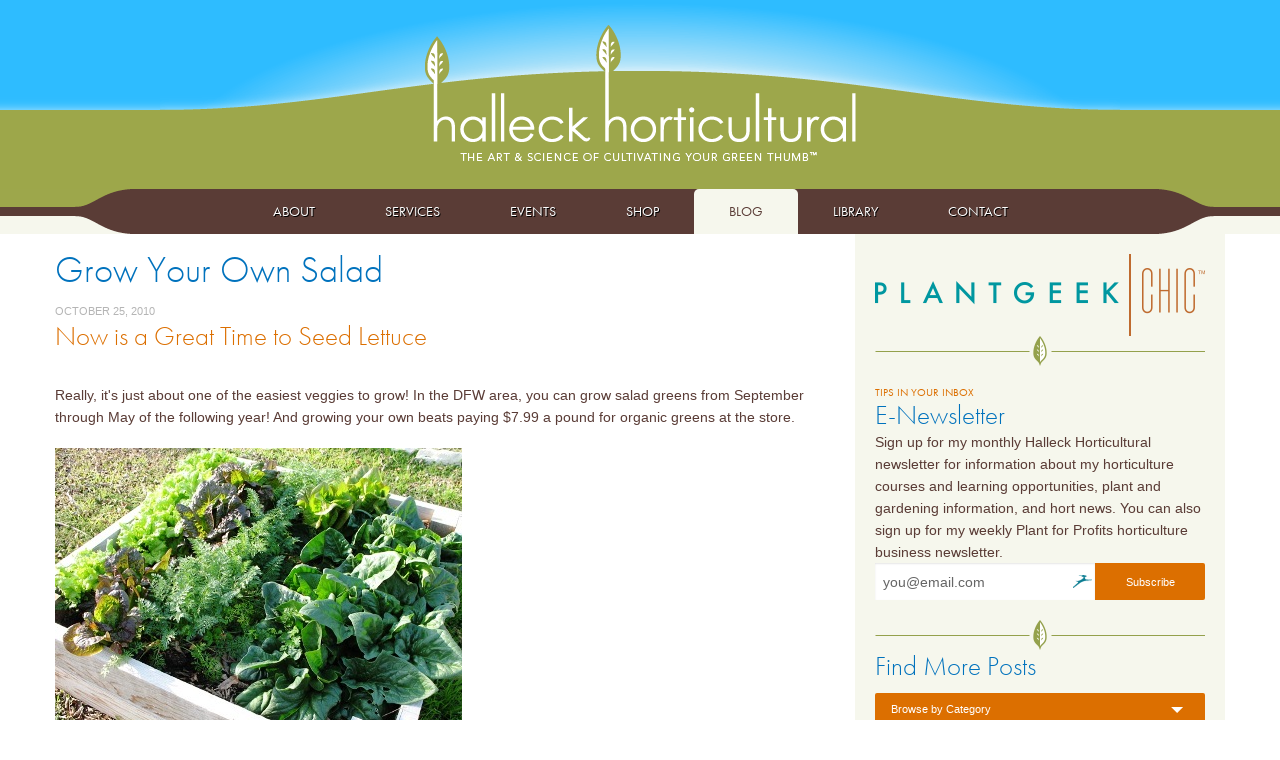

--- FILE ---
content_type: text/html; charset=UTF-8
request_url: https://lesliehalleck.com/blog/seed-some-lettuce-now-folks
body_size: 8317
content:
<!DOCTYPE html>
<html class="no-js" lang="en">
    <head>
        <meta charset="utf-8" />
        <meta name="viewport" content="width=device-width, initial-scale=1.0">
        <link rel="stylesheet" href="https://use.typekit.net/aid1eus.css" />
        <link rel="stylesheet" href="https://lesliehalleck.com/css/app2015.css?v=1" />
        <link rel="stylesheet" href="https://lesliehalleck.com/css/update.css?v=1" />
        <link rel="stylesheet" href="https://lesliehalleck.com/css/main.css?v=1" />
        <link rel="icon" type="image/png" href="/assets/images/favicon.png" />

        
        <script defer src="https://cdnjs.cloudflare.com/ajax/libs/modernizr/3.11.7/modernizr.min.js"></script>

        <script defer type="text/javascript"
            src="https://ws.sharethis.com/button/buttons.js"></script>
        <script defer type="text/javascript">
            stLight.options({ publisher: "322ef30c-4788-4711-92c8-e726d5638719"
            });
        </script>

        <script defer src="https://cdn.jsdelivr.net/npm/alpinejs@3.x.x/dist/cdn.min.js"></script>
    <title>Halleck Horticultural | Plantgeek Chic - Grow Your Own Salad</title>
<script>window.dataLayer = window.dataLayer || [];
function gtag(){dataLayer.push(arguments)};
gtag('js', new Date());
gtag('config', 'G-MS570JJJM8', {'send_page_view': true,'anonymize_ip': false,'link_attribution': true,'allow_display_features': true});
</script><meta name="generator" content="SEOmatic">
<meta name="keywords" content="halleck, horticultural">
<meta name="description" content="Now is a Great Time to Seed Lettuce   Really, it&#039;s just about one of the easiest veggies to grow! In the DFW area, you can grow salad greens from…">
<meta name="referrer" content="no-referrer-when-downgrade">
<meta name="robots" content="all">
<meta content="HalleckHorticultural" property="fb:profile_id">
<meta content="en_US" property="og:locale">
<meta content="Halleck Horticultural" property="og:site_name">
<meta content="article" property="og:type">
<meta content="https://lesliehalleck.com/blog/seed-some-lettuce-now-folks" property="og:url">
<meta content="Halleck Horticultural | Plantgeek Chic - Grow Your Own Salad" property="og:title">
<meta content="Now is a Great Time to Seed Lettuce   Really, it&#039;s just about one of the easiest veggies to grow! In the DFW area, you can grow salad greens from…" property="og:description">
<meta content="https://lesliehalleck.com/assets/images/Blog/25083-seed-some-lettuce-now-folks/_1200x630_crop_center-center_82_none/salad-garden-lettuce-halleck.jpg?mtime=1725646722" property="og:image">
<meta content="1200" property="og:image:width">
<meta content="630" property="og:image:height">
<meta content="Halleck Horticultural, LLC" property="og:image:alt">
<meta content="https://www.instagram.com/lesliehalleck/" property="og:see_also">
<meta content="https://www.youtube.com/@LeslieHalleck" property="og:see_also">
<meta content="https://www.linkedin.com/in/lesliehalleck/" property="og:see_also">
<meta content="https://www.facebook.com/HalleckHorticultural" property="og:see_also">
<meta name="twitter:card" content="summary_large_image">
<meta name="twitter:site" content="@lesliehalleck">
<meta name="twitter:creator" content="@lesliehalleck">
<meta name="twitter:title" content="Plantgeek Chic - Grow Your Own Salad">
<meta name="twitter:description" content="Now is a Great Time to Seed Lettuce   Really, it&#039;s just about one of the easiest veggies to grow! In the DFW area, you can grow salad greens from…">
<meta name="twitter:image" content="https://lesliehalleck.com/assets/images/Blog/25083-seed-some-lettuce-now-folks/_800x418_crop_center-center_82_none/salad-garden-lettuce-halleck.jpg?mtime=1725646722">
<meta name="twitter:image:width" content="800">
<meta name="twitter:image:height" content="418">
<meta name="twitter:image:alt" content="Halleck Horticultural, LLC">
<meta name="google-site-verification" content="google-site-verification=OHb94Y7Os6V2e2BTPapHU8H_fGF32jzRt8hekE0kgJA">
<link href="https://lesliehalleck.com/blog/seed-some-lettuce-now-folks" rel="canonical">
<link href="https://lesliehalleck.com/" rel="home">
<link type="text/plain" href="https://lesliehalleck.com/humans.txt" rel="author"></head>
    <body class="articles garden-library"><script async src="https://www.googletagmanager.com/gtag/js?id=G-MS570JJJM8"></script>

        <a name="top_of_page"></a>

        <script>
            (function(i,s,o,g,r,a,m){i['GoogleAnalyticsObject']=r;i[r]=i[r]||function(){
            (i[r].q=i[r].q||[]).push(arguments)},i[r].l=1*new
            Date();a=s.createElement(o),
            m=s.getElementsByTagName(o)[0];a.async=1;a.src=g;m.parentNode.insertBefore(a,m)
            })(window,document,'script','//www.google-analytics.com/analytics.js','ga');

            ga('create', 'UA-2987832-20', 'auto'); ga('send', 'pageview');
        </script>

        

<header>
    <div class="row">
        <div class="large-12 columns" id="logo">
            <a href="https://lesliehalleck.com/">
                <img src="https://lesliehalleck.com//images/hh_logo.png"
                    data-interchange="[https://lesliehalleck.com/images/hh_logo@2X.png, (retina)]"
                    alt="Halleck Horticultural - The Art & Science of Cultivating Your Green Thumb"
                    width="431"
                    height="139" />
            </a>
        </div>
    </div>

    <div class="stickyfooo" x-data="{ open: false }">
        <nav class="top-bar" :class="open ? 'expanded' : ''" data-topbar id="main_nav">
            <ul class="title-area">
                <li class="name hide-for-medium-up">
                    <h1>
                        <a href="#"></a>
                    </h1>
                </li>
                <li class="toggle-topbar menu-icon">
                    <a href="#" x-on:click="open = !open">
                        <svg aria-hidden="true"
                            focusable="false"
                            data-prefix="far"
                            data-icon="bars"
                            role="img"
                            xmlns="http://www.w3.org/2000/svg"
                            viewBox="0 0 448 512"
                            class="svg-inline--fa fa-bars fa-w-14 fa-7x">
                            <path fill="currentColor"
                                d="M436 124H12c-6.627 0-12-5.373-12-12V80c0-6.627 5.373-12 12-12h424c6.627 0 12 5.373 12 12v32c0 6.627-5.373 12-12 12zm0 160H12c-6.627 0-12-5.373-12-12v-32c0-6.627 5.373-12 12-12h424c6.627 0 12 5.373 12 12v32c0 6.627-5.373 12-12 12zm0 160H12c-6.627 0-12-5.373-12-12v-32c0-6.627 5.373-12 12-12h424c6.627 0 12 5.373 12 12v32c0 6.627-5.373 12-12 12z"
                                class=""></path>
                        </svg>
                    </a>
                </li>
            </ul>
            <section class="top-bar-section">
                
                                    <ul id="nav-sub">
                                                    	<li class=" ">
		<a  href="https://lesliehalleck.com/about/leslie-halleck">About</a>
	</li>

                                                    	<li class=" ">
		<a  href="https://lesliehalleck.com/hire/services">Services</a>
	</li>

                                                    	<li class=" ">
		<a  href="https://lesliehalleck.com/events">Events</a>
	</li>

                                                    	<li class=" ">
		<a  href="https://lesliehalleck.com/shop">Shop</a>
	</li>

                                                    	<li class="active ">
		<a  href="/blog">Blog</a>
	</li>

                                                    	<li class=" ">
		<a  href="/garden-library/">Library</a>
	</li>

                                                    	<li class=" ">
		<a  href="https://lesliehalleck.com/contact">Contact</a>
	</li>

                                            </ul>
                            </section>
        </nav>
    </div>

    
    </header>

<div class="row" data-equalizer>
    <div class="large-8 medium-8 columns" id="main" data-equalizer-watch>
                        <article class="blog-post" id="25083">
        <h1>
            Grow Your Own Salad
        </h1>
        <p class="blog_date">
            			October 25, 2010
	
        </p>

        	<div class="contentBuilder">
					        <h2>Now is a Great Time to Seed Lettuce</h2>

		    					        <p> <br />Really, it's just about one of the easiest veggies to grow! In the DFW area, you can grow salad greens from September through May of the following year! And growing your own beats paying $7.99 a pound for organic greens at the store.</p><p><a href="/images/uploads/blog/legacy/6a00d834533b6a69e201348874de94970c-popup.jpg"><img alt="Wintergarden" class="asset asset-image at-xid-6a00d834533b6a69e201348874de94970c" src="/images/uploads/blog/legacy/6a00d834533b6a69e201348874de94970c-500wi.jpg" title="Wintergarden" /></a> <br /><br /> You'll want to direct seed lettuce into the garden now. Lettuce seeds need light to germinate so just sprinkle them onto moist soil surface and press down gently. Do not cover with soil! Because seeds are exposed, you'll need to be diligent about keeping the soil surface moist until germination (consistency of a wrung out sponge). As seedlings sprout and put on their first set of true leaves, you'll then want to thin out seedlings so that remaining seedlings have room to grow.</p><p>While you may want to harvest entire heads of lettuces such as Romain or Butterhead, it's not necessary. You can do what is called loose-leaf haresting on these plants from fall through spring. New leaves emgerge from the center of the plant and then splay outwards. Simply snip off leaves as they reach about 4-inches and continue harvesting around the plant as it grows.If you do want to harvest the entire head, then do what is called "succession planting". Sow new seeds in the garden every 2-3 weeks.</p><p>Lettuces are biennials, meaning they will grow foliage the first season, and then bolt, or flower, the next. So after warm temperatures hit in late spring/early summer, your greens will bolt and you'll need to stop harvesting. Pitch leftover plants into the compost bin! Feed your greens with an organic veggie food every couple of weeks (liquid) or monthly (granular).</p>
				<div class="clearfix"></div>

					</div>


        <div class="clearfix tw-block tw-mt-8">
	<div class="post-meta panel">
		<strong>Published:</strong> 			October 25, 2010
	<br>
		<strong>Author:</strong> Leslie Halleck  <br>
		
				<strong>Categories: </strong>
		        	<a href="https://lesliehalleck.com/blog/category/grow-vegetables-fruit">Grow Vegetables &amp; Fruit</a>, 		        	<a href="https://lesliehalleck.com/blog/category/time-to-plant">Time to Plant</a>				<br>
	

		
		

	</div>
</div>


        
<div class="clearfix">
	<div class="sharing panel">
		<h5>Spread the Word!</h5>
		<span class='share_button st_twitter_large ' displayText='Tweet' st_via="LeslieHalleck" st_url="https://lesliehalleck.com/blog/seed-some-lettuce-now-folks" st_title="Halleck Horticultural: Grow Your Own Salad"></span>
		<span class='share_button st_facebook_large' displayText='Facebook'  st_url="https://lesliehalleck.com/blog/seed-some-lettuce-now-folks" st_title="Halleck Horticultural: Grow Your Own Salad"></span>
		<span class='share_button st_pinterest_large' displayText='Pinterest' st_url="https://lesliehalleck.com/blog/seed-some-lettuce-now-folks" st_title="Grow Your Own Salad"></span>
		<span class='share_button st_googleplus_large' displayText='Google +' st_url="https://lesliehalleck.com/blog/seed-some-lettuce-now-folks" st_title="Grow Your Own Salad"></span>
	</div>
</div>

    </article>
        <p class="show-for-small-only">
            <a href="#top" class="hh_button-back_to_top">Back to top</a>
        </p>
        <div class="clearfix"></div>
    </div>
    <div class="large-4 medium-4 columns" id="sidebar">
        <div class="sidebar_panel" id="" data-equalizer-watch>
                <div class="sidebar_item" id="growlively_logo">
    <a href="https://lesliehalleck.com/blog">
        <img src="https://lesliehalleck.com/images/plantGeekChic-logo.png"
            data-interchange="[https://lesliehalleck.com/images/plantGeekChic-logo@2x.png, (retina)]"
            alt="Plantgeek Chic"
            width="330"
            height="82"
            data-uuid="interchange-j9jan3tl1" />
    </a>
</div>

<img src="https://lesliehalleck.com//images/divider-leaf.png" alt="divider-leaf" width="330" height="29" />


<div id="newsletter_signup" class="sidebar_item">
    <h6 class="hh_section">
        Tips in your inbox
    </h6>
    <h3>
        E-Newsletter
    </h3>
    <p>
        Sign up for my monthly Halleck Horticultural newsletter for information about my horticulture courses and learning opportunities, plant and gardening information, and hort news. You can also sign up for my weekly Plant for Profits horticulture business newsletter.
    </p>
    <div class="row" id="">
        <div class="large-12 columns">
            <!-- BEGIN: Constant Contact Stylish Email Newsletter Form -->
            <form name="ccoptin"
                action="https://visitor.r20.constantcontact.com/d.jsp"
                class="contact-form"
                target="_blank"
                method="post"
                style="">
                <div class="row collapse">
                    <div class="small-8 columns">
                        <input type="text"
                            name="ea"
                            value=""
                            placeholder="you@email.com"
                            autocomplete="off" />
                        <span style="opacity: 1; background-size: 19px 13px; left: 198px; top: 12px; width: 19px; min-width: 19px; height: 13px; position: absolute; background-image: url([data-uri]); border: none; display: inline; visibility: visible; z-index: auto; background-position: 0px 0px; background-repeat: no-repeat no-repeat;">

                        </span>
                    </div>
                    <div class="small-4 columns">
                        <input type="submit"
                            name="go"
                            value="Subscribe"
                            class="button postfix hh_button_orange radius"
                            id="newsletter-submit" />
                    </div>
                </div>

                <input type="hidden" name="llr" value="qp6at7jab" />
                <input type="hidden" name="m" value="1110134781424" />
                <input type="hidden" name="p" value="oi" />
            </form>
            <!-- END: Constant Contact Stylish Email Newsletter Form -->
        </div>
    </div>
</div>

<img src="https://lesliehalleck.com//images/divider-leaf.png" alt="divider-leaf" width="330" height="29" />


<div class="sidebar_item" id="filters">
    <h3>
        Find More Posts
    </h3>
    	<div x-data="{ open: false }" class="tw-mb-6 tw-relative tw-inline-block tw-text-left tw-w-full">
		<a href="#" class="button dropdown hh_button_blog_sidebar tw-mb-0 tw-flex" x-on:click.prevent="open = !open">Browse by Category</a>
		<div class="tw-border tw-border-solid tw-border-gray-400 tw-p-4 tw-absolute tw-left-0 tw-z-10 tw-mt-1 tw-w-full tw-origin-top-right tw-rounded-md tw-bg-white tw-shadow-2xl focus:tw-outline-none" :class="open ? '': 'tw-hidden'">
							<a class="tw-block tw-py-2 tw-text-gray-400" href="https://lesliehalleck.com/blog/category/pollinators">Pollinators</a>
							<a class="tw-block tw-py-2 tw-text-gray-400" href="https://lesliehalleck.com/blog/category/waterwise">Waterwise</a>
							<a class="tw-block tw-py-2 tw-text-gray-400" href="https://lesliehalleck.com/blog/category/perennials-annuals">Perennials &amp; Annuals</a>
							<a class="tw-block tw-py-2 tw-text-gray-400" href="https://lesliehalleck.com/blog/category/gardening-under-lights">Gardening Under Lights</a>
							<a class="tw-block tw-py-2 tw-text-gray-400" href="https://lesliehalleck.com/blog/category/indoor-growing">Indoor Growing</a>
							<a class="tw-block tw-py-2 tw-text-gray-400" href="https://lesliehalleck.com/blog/category/making-more-plants">Making More Plants</a>
							<a class="tw-block tw-py-2 tw-text-gray-400" href="https://lesliehalleck.com/blog/category/plant-cloning">Plant Cloning</a>
							<a class="tw-block tw-py-2 tw-text-gray-400" href="https://lesliehalleck.com/blog/category/succulents">Succulents</a>
							<a class="tw-block tw-py-2 tw-text-gray-400" href="https://lesliehalleck.com/blog/category/starting-seeds">Starting Seeds</a>
							<a class="tw-block tw-py-2 tw-text-gray-400" href="https://lesliehalleck.com/blog/category/general-gardening">General Gardening</a>
							<a class="tw-block tw-py-2 tw-text-gray-400" href="https://lesliehalleck.com/blog/category/grow-vegetables-fruit">Grow Vegetables &amp; Fruit</a>
							<a class="tw-block tw-py-2 tw-text-gray-400" href="https://lesliehalleck.com/blog/category/house-terrarium-plants">House &amp; Terrarium Plants</a>
							<a class="tw-block tw-py-2 tw-text-gray-400" href="https://lesliehalleck.com/blog/category/green-industry">Green Industry</a>
							<a class="tw-block tw-py-2 tw-text-gray-400" href="https://lesliehalleck.com/blog/category/edible-landscaping">Edible Landscaping</a>
							<a class="tw-block tw-py-2 tw-text-gray-400" href="https://lesliehalleck.com/blog/category/time-to-plant">Time to Plant</a>
							<a class="tw-block tw-py-2 tw-text-gray-400" href="https://lesliehalleck.com/blog/category/food-drink">Food &amp; Drink</a>
							<a class="tw-block tw-py-2 tw-text-gray-400" href="https://lesliehalleck.com/blog/category/plant-pests">Plant Pests</a>
							<a class="tw-block tw-py-2 tw-text-gray-400" href="https://lesliehalleck.com/blog/category/irrigation">Irrigation</a>
							<a class="tw-block tw-py-2 tw-text-gray-400" href="https://lesliehalleck.com/blog/category/roses">Roses</a>
							<a class="tw-block tw-py-2 tw-text-gray-400" href="https://lesliehalleck.com/blog/category/bulbs">Bulbs</a>
							<a class="tw-block tw-py-2 tw-text-gray-400" href="https://lesliehalleck.com/blog/category/backyard-bees">Backyard Bees</a>
							<a class="tw-block tw-py-2 tw-text-gray-400" href="https://lesliehalleck.com/blog/category/wildlife">Wildlife</a>
							<a class="tw-block tw-py-2 tw-text-gray-400" href="https://lesliehalleck.com/blog/category/plant-diseases">Plant Diseases</a>
							<a class="tw-block tw-py-2 tw-text-gray-400" href="https://lesliehalleck.com/blog/category/podcast">Podcast</a>
							<a class="tw-block tw-py-2 tw-text-gray-400" href="https://lesliehalleck.com/blog/category/backyard-chickens">Backyard Chickens</a>
							<a class="tw-block tw-py-2 tw-text-gray-400" href="https://lesliehalleck.com/blog/category/indoor-growing-gear">Indoor Growing Gear</a>
							<a class="tw-block tw-py-2 tw-text-gray-400" href="https://lesliehalleck.com/blog/category/plant-grow-lights">Plant Grow Lights</a>
							<a class="tw-block tw-py-2 tw-text-gray-400" href="https://lesliehalleck.com/blog/category/gardening-no-no">Gardening No-No</a>
							<a class="tw-block tw-py-2 tw-text-gray-400" href="https://lesliehalleck.com/blog/category/travel">Travel</a>
							<a class="tw-block tw-py-2 tw-text-gray-400" href="https://lesliehalleck.com/blog/category/cocktail-gardening">Cocktail Gardening</a>
							<a class="tw-block tw-py-2 tw-text-gray-400" href="https://lesliehalleck.com/blog/category/plant-parenting">Plant Parenting</a>
							<a class="tw-block tw-py-2 tw-text-gray-400" href="https://lesliehalleck.com/blog/category/tinyplants">Tiny Plants</a>
							<a class="tw-block tw-py-2 tw-text-gray-400" href="https://lesliehalleck.com/blog/category/botanical-art">Botanical Art</a>
							<a class="tw-block tw-py-2 tw-text-gray-400" href="https://lesliehalleck.com/blog/category/plant-abcs">Plant ABCs</a>
							<a class="tw-block tw-py-2 tw-text-gray-400" href="https://lesliehalleck.com/blog/category/houseplants">Houseplants</a>
							<a class="tw-block tw-py-2 tw-text-gray-400" href="https://lesliehalleck.com/blog/category/botany">Botany</a>
							<a class="tw-block tw-py-2 tw-text-gray-400" href="https://lesliehalleck.com/blog/category/trees">Trees</a>
							<a class="tw-block tw-py-2 tw-text-gray-400" href="https://lesliehalleck.com/blog/category/sustainability">Sustainability</a>
							<a class="tw-block tw-py-2 tw-text-gray-400" href="https://lesliehalleck.com/blog/category/natives-plants">Natives Plants</a>
							<a class="tw-block tw-py-2 tw-text-gray-400" href="https://lesliehalleck.com/blog/category/botanizing">Botanizing</a>
					</div>
	</div>


    
    <div x-data="{ open: false }" class="tw-mb-6 tw-relative tw-inline-block tw-text-left tw-w-full">
        <a href="#"
            data-dropdown="catYears"
            class="button dropdown hh_button_blog_sidebar tw-mb-0 tw-flex" x-on:click.prevent="open = !open">
            Browse by Year
        </a>
        <div class="tw-border tw-border-solid tw-border-gray-400 tw-p-4 tw-absolute tw-left-0 tw-z-10 tw-mt-1 tw-w-full tw-origin-top-right tw-rounded-md tw-bg-white tw-shadow-2xl focus:tw-outline-none" :class="open ? '': 'tw-hidden'">
            
                                            
                                    <a class="tw-block tw-py-2 tw-text-gray-400" href="https://lesliehalleck.com/blog/archive/2026">2026</a>
                                    <a class="tw-block tw-py-2 tw-text-gray-400" href="https://lesliehalleck.com/blog/archive/2025">2025</a>
                                    <a class="tw-block tw-py-2 tw-text-gray-400" href="https://lesliehalleck.com/blog/archive/2024">2024</a>
                                    <a class="tw-block tw-py-2 tw-text-gray-400" href="https://lesliehalleck.com/blog/archive/2023">2023</a>
                                    <a class="tw-block tw-py-2 tw-text-gray-400" href="https://lesliehalleck.com/blog/archive/2022">2022</a>
                                    <a class="tw-block tw-py-2 tw-text-gray-400" href="https://lesliehalleck.com/blog/archive/2021">2021</a>
                                    <a class="tw-block tw-py-2 tw-text-gray-400" href="https://lesliehalleck.com/blog/archive/2020">2020</a>
                                    <a class="tw-block tw-py-2 tw-text-gray-400" href="https://lesliehalleck.com/blog/archive/2019">2019</a>
                                    <a class="tw-block tw-py-2 tw-text-gray-400" href="https://lesliehalleck.com/blog/archive/2018">2018</a>
                                    <a class="tw-block tw-py-2 tw-text-gray-400" href="https://lesliehalleck.com/blog/archive/2017">2017</a>
                                    <a class="tw-block tw-py-2 tw-text-gray-400" href="https://lesliehalleck.com/blog/archive/2016">2016</a>
                                    <a class="tw-block tw-py-2 tw-text-gray-400" href="https://lesliehalleck.com/blog/archive/2015">2015</a>
                                    <a class="tw-block tw-py-2 tw-text-gray-400" href="https://lesliehalleck.com/blog/archive/2014">2014</a>
                                    <a class="tw-block tw-py-2 tw-text-gray-400" href="https://lesliehalleck.com/blog/archive/2013">2013</a>
                                    <a class="tw-block tw-py-2 tw-text-gray-400" href="https://lesliehalleck.com/blog/archive/2012">2012</a>
                                    <a class="tw-block tw-py-2 tw-text-gray-400" href="https://lesliehalleck.com/blog/archive/2011">2011</a>
                                    <a class="tw-block tw-py-2 tw-text-gray-400" href="https://lesliehalleck.com/blog/archive/2010">2010</a>
                                    <a class="tw-block tw-py-2 tw-text-gray-400" href="https://lesliehalleck.com/blog/archive/2009">2009</a>
                                    <a class="tw-block tw-py-2 tw-text-gray-400" href="https://lesliehalleck.com/blog/archive/2008">2008</a>
                                    <a class="tw-block tw-py-2 tw-text-gray-400" href="https://lesliehalleck.com/blog/archive/2007">2007</a>
                                                </div>
    </div>

    <p>
        <a href="https://lesliehalleck.com/blog/archive/all-posts/"
            class="hh_button_blog_sidebar tw-flex">
            The Whole Enchilada
        </a>
    </p>
</div>



        </div>
        <p class="show-for-small-only">
            <a href="#top" class="hh_button-back_to_top">Back to top</a>
        </p>
    </div>
</div>


    <div id="newsletter_signup">
        <div class="row" id="">
            <div class="large-2 columns">
                <h6 class="hh_section">
                    Tips in your inbox
                </h6>
                <h4>
                    E-Newsletter
                </h4>
            </div>
            <div class="large-5 columns">
                <p>
                    Sign up for my monthly Halleck Horticultural newsletter for information about my horticulture courses and learning opportunities, plant and gardening information, and hort news. You can also sign up for my weekly Plant for Profits horticulture business newsletter.
                </p>
            </div>
            <div class="large-5 columns">
                <!-- BEGIN: Constant Contact Stylish Email Newsletter Form -->
                <form name="ccoptin"
                    action="https://visitor.r20.constantcontact.com/d.jsp"
                    class="contact-form"
                    target="_blank"
                    method="post"
                    style="">
                    <div class="row collapse">
                        <div class="small-8 columns">
                            <input type="text"
                                name="ea"
                                value=""
                                placeholder="you@email.com" />
                        </div>
                        <div class="small-4 columns">
                            <input type="submit"
                                name="go"
                                value="Subscribe"
                                class="button postfix hh_button_brown"
                                id="newsletter-submit" />
                        </div>
                    </div>

                    <input type="hidden" name="llr" value="qp6at7jab" />
                    <input type="hidden" name="m" value="1110134781424" />
                    <input type="hidden" name="p" value="oi" />
                </form>
                <!-- END: Constant Contact Stylish Email Newsletter Form -->
            </div>
        </div>
    </div>

<footer>
    <div class="row">
        <div class="large-3 columns">
            <h3>
                Out and About
            </h3>
            <p>
                <a href="https://www.facebook.com/HalleckHorticultural" target="_blank">
                    <img src="https://lesliehalleck.com/images/social_facebook.png"
                        data-interchange="[https://lesliehalleck.com/images/social_facebook@2X.png, (retina)]"
                        alt="Like us on Facebook"
                        width="35"
                        height="35" />
                </a>
                <a href="https://twitter.com/@LeslieHalleck"
                    target="_blank">
                    <img src="https://lesliehalleck.com/images/social_twitter.png"
                        data-interchange="[https://lesliehalleck.com/images/social_twitter@2X.png, (retina)]"
                        alt="Follow us on Twitter"
                        width="35"
                        height="35" />
                </a>
                <a href="http://pinterest.com/lesliehalleck/" target="_blank">
                    <img src="https://lesliehalleck.com/images/social_pintrest.png"
                        data-interchange="[https://lesliehalleck.com/images/social_pintrest@2X.png, (retina)]"
                        alt="Follow us at Pinterest"
                        width="35"
                        height="35" />
                </a>
                <a href="https://www.youtube.com/c/LeslieHalleck" target="_blank">
                    <img src="https://lesliehalleck.com/images/social_youtube.png"
                        data-interchange="[https://lesliehalleck.com/images/social_youtube@2X.png, (retina)]"
                        alt="Follow us at YouTube"
                        width="35"
                        height="35" />
                </a>
                <a href="http://instagram.com/lesliehalleck"
                    target="_blank"
                    class="last">
                    <img src="https://lesliehalleck.com/images/social_instagram.png"
                        data-interchange="[https://lesliehalleck.com/images/social_instagram@2X.png, (retina)]"
                        alt="Instagram"
                        width="35"
                        height="35" />
                </a>
            </p>
        </div>
                    <div class="large-2 columns" id="headshot">
                <img src="https://lesliehalleck.com/assets/images/HH-headshot-2017.jpg"
                    alt="Leslie Halleck headshot"
                    width="150"
                    height="150"
                    class="circle" />
            </div>
                <div class="large-3 columns" id="short_bio">
            <h3>
                Leslie Finical Halleck
            </h3>
            <p>
                <p>Leslie is a Professional Horticulturist with a passion for plants, nature, and art. She's also a pro at helping you grow your botanical business!</p>
            </p>

                        
            <p>
                <a href="https://lesliehalleck.com/about/leslie-halleck"
                    class="hh_button_brown">
                    Read Her Bio
                </a>
            </p>
        </div>
        <div class="large-4 columns" id="search">
            <h3>
                Search the Site
            </h3>
            <form action="https://lesliehalleck.com/search/results">
                <div class="row collapse">
                    <div class="small-8 columns">
                        <input type="search"
                            name="q"
                            placeholder="Search"
                            value="" />
                    </div>
                    <div class="small-4 columns">
                        <input type="submit"
                            id="search-submit"
                            value="Search"
                            class="hh_button_brown postfix" />
                    </div>
                </div>
            </form>
            <p id="copyright">
                &copy; 2007-2026 Halleck Horticultural, LLC
            </p>
        </div>
    </div>
</footer>


<script src="https://ajax.googleapis.com/ajax/libs/jquery/1/jquery.min.js"></script>


<script src="https://lesliehalleck.com/js/app.js?v=2"></script>
<script src="https://lesliehalleck.com//js/plugins.js?v=2"></script>

<script type="application/ld+json">{"@context":"http://schema.org","@graph":[{"@type":"WebPage","author":{"@id":"Https://lesliehalleck.com #identity"},"copyrightHolder":{"@id":"Https://lesliehalleck.com #identity"},"copyrightYear":"2010","creator":{"@id":"Https://lesliehalleck.com #creator"},"dateCreated":"2017-11-27T20:11:48-06:00","dateModified":"2024-09-06T13:19:09-05:00","datePublished":"2010-10-25T13:08:40-05:00","description":"Now is a Great Time to Seed Lettuce   Really, it's just about one of the easiest veggies to grow! In the DFW area, you can grow salad greens from September through May of the following year! And growing your own beats paying $7.99 a pound for organic greens at the store.     You'll want to direct seed lettuce into the garden now. Lettuce seeds need light to germinate so just sprinkle them onto moist soil surface and press down gently. Do not cover with soil! Because seeds are exposed, you'll need to be diligent about keeping the soil surface moist until germination (consistency of a wrung out sponge). As seedlings sprout and put on their first set of true leaves, you'll then want to thin out seedlings so that remaining seedlings have room to grow. While you may want to harvest entire heads of lettuces such as Romain or Butterhead, it's not necessary. You can do what is called loose-leaf haresting on these plants from fall through spring. New leaves emgerge from the center of the plant and then splay outwards. Simply snip off leaves as they reach about 4-inches and continue harvesting around the plant as it grows.If you do want to harvest the entire head, then do what is called \"succession planting\". Sow new seeds in the garden every 2-3 weeks. Lettuces are biennials, meaning they will grow foliage the first season, and then bolt, or flower, the next. So after warm temperatures hit in late spring/early summer, your greens will bolt and you'll need to stop harvesting. Pitch leftover plants into the compost bin! Feed your greens with an organic veggie food every couple of weeks (liquid) or monthly (granular).","headline":"Plantgeek Chic - Grow Your Own Salad","image":{"@type":"ImageObject","url":"https://lesliehalleck.com/assets/images/_1200x630_crop_center-center_82_none/HH-headshot-2017.jpg?mtime=1644602004"},"inLanguage":"en-us","mainEntityOfPage":"https://lesliehalleck.com/blog/seed-some-lettuce-now-folks","name":"Plantgeek Chic - Grow Your Own Salad","publisher":{"@id":"Https://lesliehalleck.com #creator"},"url":"https://lesliehalleck.com/blog/seed-some-lettuce-now-folks"},{"@id":"Https://lesliehalleck.com #identity","@type":"LocalBusiness","address":{"@type":"PostalAddress","addressCountry":"US","addressRegion":"Texas","streetAddress":"9540 Garland Rd. Ste. 381-342, Dallas, TX 75218"},"alternateName":"Leslie F. Halleck","description":"Halleck Horticultural, LLC is a boutique consulting agency in Dallas, Texas that provides horticultural and business consulting services across the United States, as well as education and coaching worldwide.","founder":"Leslie F. Halleck","image":{"@type":"ImageObject","height":"150","url":"https://lesliehalleck.com/assets/images/HalleckHorticulturalLogo-280x150.png","width":"280"},"logo":{"@type":"ImageObject","height":"60","url":"https://lesliehalleck.com/assets/images/_600x60_fit_center-center_82_none/HalleckHorticulturalLogo-280x150.png?mtime=1644602004","width":"112"},"name":"Halleck Horticultural, LLC","priceRange":"$","sameAs":["https://www.facebook.com/HalleckHorticultural","https://www.linkedin.com/in/lesliehalleck/","https://www.youtube.com/@LeslieHalleck","https://www.instagram.com/lesliehalleck/"],"url":"Https://lesliehalleck.com"},{"@id":"Https://lesliehalleck.com #creator","@type":"LocalBusiness","address":{"@type":"PostalAddress","addressCountry":"US","addressRegion":"Texas"},"alternateName":"Leslie F. Halleck","description":"Leslie F. Halleck is a Certified Professional Horticulturist, Consultant, and UCLA Horticulture Instructor who provides consulting for plant-based projects and businesses, as well as teaches horticulture and business courses and sells botanical art.","founder":"Leslie F. Halleck","image":{"@type":"ImageObject","height":"150","url":"https://lesliehalleck.com/assets/images/HalleckHorticulturalLogo-280x150.png","width":"280"},"logo":{"@type":"ImageObject","height":"60","url":"https://lesliehalleck.com/assets/images/_600x60_fit_center-center_82_none/HalleckHorticulturalLogo-280x150.png?mtime=1644602004","width":"112"},"name":"Halleck Horticultural, LLC","priceRange":"$","url":"Https://lesliehalleck.com"},{"@type":"BreadcrumbList","description":"Breadcrumbs list","itemListElement":[{"@type":"ListItem","item":"https://lesliehalleck.com/","name":"Home Page","position":1},{"@type":"ListItem","item":"https://lesliehalleck.com/blog/seed-some-lettuce-now-folks","name":"Grow Your Own Salad","position":2}],"name":"Breadcrumbs"}]}</script>

</body>
</html>


--- FILE ---
content_type: application/javascript; charset=utf-8
request_url: https://lesliehalleck.com/js/app.js?v=2
body_size: 427
content:
// $(document).foundation();
//
// // VIDEO PLAY BUTTON
//
// var videoPlayButton,
//     videoWrapper = document.getElementsByClassName('video-wrapper')[0],
//     video = document.getElementsByTagName('video')[0],
//     videoMethods = {
//         renderVideoPlayButton: function() {
//             if (videoWrapper.contains(video)) {
//                 this.formatVideoPlayButton()
//                 video.classList.add('has-media-controls-hidden')
//                 videoPlayButton = document.getElementsByClassName('video-overlay-play-button')[0]
//                 videoPlayButton.addEventListener('click', this.hideVideoPlayButton)
//             }
//         },
//
//         formatVideoPlayButton: function() {
//             videoWrapper.insertAdjacentHTML('beforeend', '\
//                 <svg class="video-overlay-play-button" viewBox="0 0 200 200" alt="Play video">\
//                     <circle cx="100" cy="100" r="90" fill="none" stroke-width="15" stroke="#fff"/>\
//                     <polygon points="70, 55 70, 145 145, 100" fill="#fff"/>\
//                 </svg>\
//             ')
//         },
//
//         hideVideoPlayButton: function() {
//             video.play()
//             videoPlayButton.classList.add('is-hidden')
//             video.classList.remove('has-media-controls-hidden')
//             video.setAttribute('controls', 'controls')
//         }
//     }
//
// videoMethods.renderVideoPlayButton()


--- FILE ---
content_type: text/plain
request_url: https://www.google-analytics.com/j/collect?v=1&_v=j102&a=2011021182&t=pageview&_s=1&dl=https%3A%2F%2Flesliehalleck.com%2Fblog%2Fseed-some-lettuce-now-folks&ul=en-us%40posix&dt=Halleck%20Horticultural%20%7C%20Plantgeek%20Chic%20-%20Grow%20Your%20Own%20Salad&sr=1280x720&vp=1280x720&_u=IEBAAEABAAAAACAAI~&jid=2030257487&gjid=988131176&cid=1767519797.1768999212&tid=UA-2987832-20&_gid=553827389.1768999212&_r=1&_slc=1&z=379619653
body_size: -451
content:
2,cG-JNDJBEGHC6